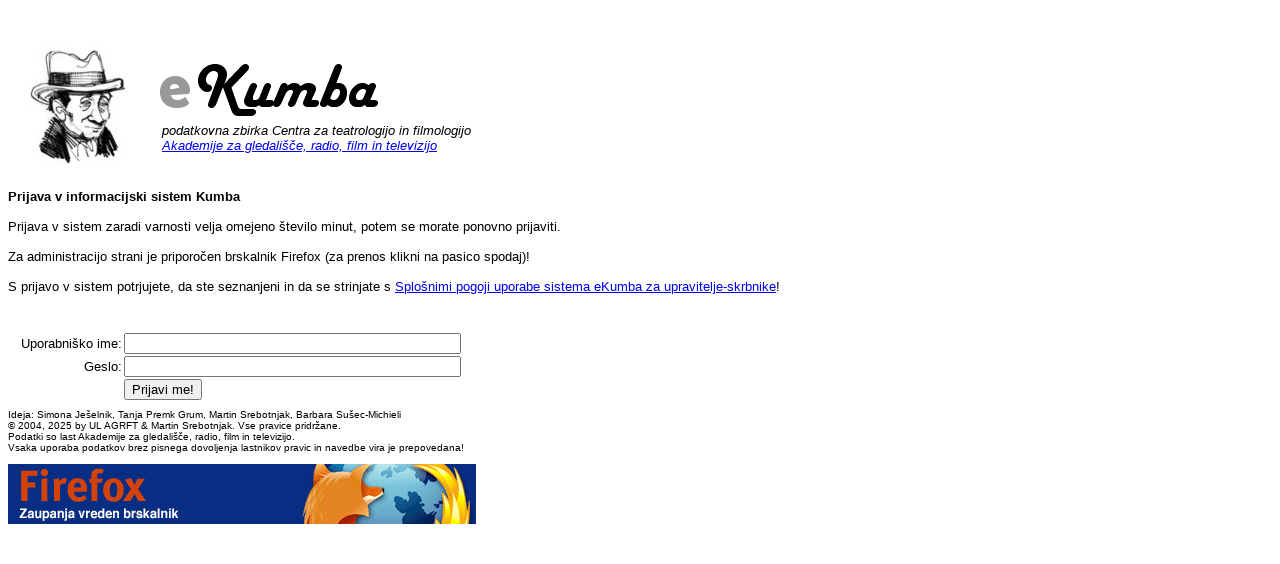

--- FILE ---
content_type: text/html
request_url: http://kumba.agrft.uni-lj.si/ZAC/login.asp?DID=9896&l=0
body_size: 1664
content:
<!DOCTYPE html>
<html xmlns="http://www.w3.org/1999/xhtml" xml:lang="sl" lang="sl">
<head>
  <meta charset="UTF-8">
  <title>Prijava v eKumbo</title>
</head>
<body style="background-color: white;color: black;font-size: 13px;font-family: Arial,Tahoma,sans-serif;">
<script src="statistika/stats_js.asp"> </script>
<script>
function validate_form()
{
  valid = true;
  if ( document.sicert.txtName.value.includes('script'))
  {
        alert ( 'You have just tried to inject a malicious script into eKumba! eKumba will rape you!' );
        valid = false;
  }
  return valid;
}
</script>
<table style="width:550px;border:0;padding:10px;border-spacing:10px">
<tr><td><img src="KumbaFaca.jpg" style="border:0" alt="Kumba"><br></td><td style="text-align:left;vertical-align:bottom">
<br><img src="eKumba3.png" alt="Kumba Logo" style="border:0">
<br>&nbsp;<i>podatkovna zbirka Centra za teatrologijo in filmologijo<br>&nbsp;<a href="http://www.agrft.uni-lj.si">Akademije za gledališče, radio, film in televizijo</a></i><br><br>
</td></tr></table>
<b>Prijava v informacijski sistem Kumba</b><br><br>Prijava v sistem zaradi varnosti velja omejeno število minut, potem se morate ponovno prijaviti.<br><br>Za administracijo strani je priporočen brskalnik Firefox (za prenos klikni na pasico spodaj)!<br><br>S prijavo v sistem potrjujete, da ste seznanjeni in da se strinjate s <a href="splosni-pogoji.html">Splošnimi pogoji uporabe sistema eKumba za upravitelje-skrbnike</a>!<br><br>
<br>
<table><tr><td></td><td><form id="sicert" action="index.asp?DID=9896" method="post" action="javascript" onSubmit="return  validate_form();" accept-charset="windows-1250" >
<table style="border:0px;padding:5px;border-spacing:0px">
 <tr>
  <td style="text-align:right">Uporabniško ime:</td>
  <td><input type="text" name="txtName" size="40"></td>
 </tr>
 <tr>
  <td style="text-align:right">Geslo:</td>
  <td><input type="password" name="txtPassword" size="40" value=""></td>
 </tr>
 <tr><td></td><td style="text-align:left">
<input type="submit" name="btnLogin" value="Prijavi me!"> 
</td></tr></table>
</form></td></tr></table><div style="font-size:10px">
Ideja: Simona Ješelnik, Tanja Premk Grum, Martin Srebotnjak, Barbara Sušec-Michieli<br>© 2004, 2025 by UL AGRFT &amp; Martin Srebotnjak. Vse pravice pridržane.<br>
Podatki so last Akademije za gledališče, radio, film in televizijo.<br>Vsaka uporaba podatkov brez pisnega dovoljenja lastnikov pravic in navedbe vira je prepovedana!<br><br>
<a href="http://www.mozilla.com"><img src="pics/firefox2.png" style="border:0" alt="Naložite Firefox!" title="Naložite Firefox!"></a>
</div></body>
</html>